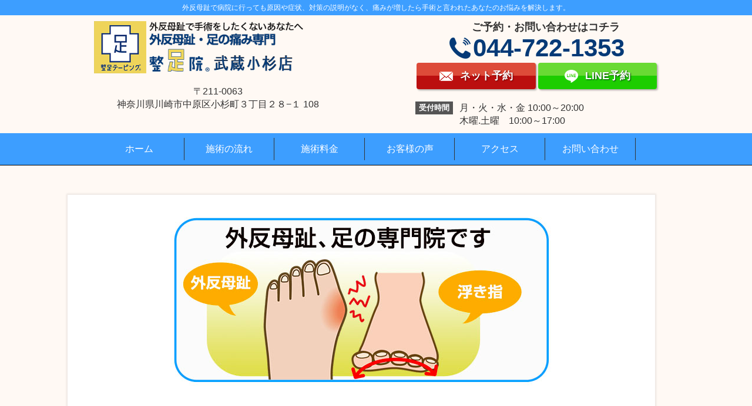

--- FILE ---
content_type: text/html; charset=UTF-8
request_url: https://vaitaru.com/top/attachment/toku1
body_size: 10053
content:
<!DOCTYPE html>
<!--[if IE]>
<meta http-equiv="X-UA-Compatible" content="IE=Edge">
<![endif]-->
<html xmlns:fb="http://ogp.me/ns/fb#" lang="ja">
<head>
<meta charset="UTF-8" />
<link rel="start" href="https://vaitaru.com" title="HOME" />

<!--[if lte IE 8]>
<link rel="stylesheet" type="text/css" media="all" href="https://vaitaru.com/wp-content/themes/biz-vektor-child/style_oldie.css" />
<![endif]-->
<meta id="viewport" name="viewport" content="width=device-width, initial-scale=1">
<title>toku1 | 【外反母趾・足の痛み専門】整足院武蔵小杉店</title>

<!-- Google Tag Manager for WordPress by gtm4wp.com -->
<script data-cfasync="false" data-pagespeed-no-defer>//<![CDATA[
	var gtm4wp_datalayer_name = "dataLayer";
	var dataLayer = dataLayer || [];
//]]>
</script>
<!-- End Google Tag Manager for WordPress by gtm4wp.com --><link rel='dns-prefetch' href='//fonts.googleapis.com' />
<link rel='dns-prefetch' href='//s.w.org' />
<link rel="alternate" type="application/rss+xml" title="【外反母趾・足の痛み専門】整足院武蔵小杉店 &raquo; フィード" href="https://vaitaru.com/feed" />
<link rel="alternate" type="application/rss+xml" title="【外反母趾・足の痛み専門】整足院武蔵小杉店 &raquo; コメントフィード" href="https://vaitaru.com/comments/feed" />
<meta name="description" content="神奈川県川崎市中原区武蔵小杉駅徒歩5分‼外反母趾.足の痛み専門治療院【整足院武蔵小杉店】です。病院に行っても原因や症状、対策の説明がなく、痛みが増したら手術と言われたあなたのお悩みを解決します。" />
<style type="text/css">.keyColorBG,.keyColorBGh:hover,.keyColor_bg,.keyColor_bg_hover:hover{background-color: #c30000;}.keyColorCl,.keyColorClh:hover,.keyColor_txt,.keyColor_txt_hover:hover{color: #c30000;}.keyColorBd,.keyColorBdh:hover,.keyColor_border,.keyColor_border_hover:hover{border-color: #c30000;}.color_keyBG,.color_keyBGh:hover,.color_key_bg,.color_key_bg_hover:hover{background-color: #c30000;}.color_keyCl,.color_keyClh:hover,.color_key_txt,.color_key_txt_hover:hover{color: #c30000;}.color_keyBd,.color_keyBdh:hover,.color_key_border,.color_key_border_hover:hover{border-color: #c30000;}</style>
<!-- This site uses the Google Analytics by MonsterInsights plugin v7.11.0 - Using Analytics tracking - https://www.monsterinsights.com/ -->
<script type="text/javascript" data-cfasync="false">
	var mi_version         = '7.11.0';
	var mi_track_user      = true;
	var mi_no_track_reason = '';
	
	var disableStr = 'ga-disable-UA-96192039-4';

	/* Function to detect opted out users */
	function __gaTrackerIsOptedOut() {
		return document.cookie.indexOf(disableStr + '=true') > -1;
	}

	/* Disable tracking if the opt-out cookie exists. */
	if ( __gaTrackerIsOptedOut() ) {
		window[disableStr] = true;
	}

	/* Opt-out function */
	function __gaTrackerOptout() {
	  document.cookie = disableStr + '=true; expires=Thu, 31 Dec 2099 23:59:59 UTC; path=/';
	  window[disableStr] = true;
	}

	if ( 'undefined' === typeof gaOptout ) {
		function gaOptout() {
			__gaTrackerOptout();
		}
	}
	
	if ( mi_track_user ) {
		(function(i,s,o,g,r,a,m){i['GoogleAnalyticsObject']=r;i[r]=i[r]||function(){
			(i[r].q=i[r].q||[]).push(arguments)},i[r].l=1*new Date();a=s.createElement(o),
			m=s.getElementsByTagName(o)[0];a.async=1;a.src=g;m.parentNode.insertBefore(a,m)
		})(window,document,'script','//www.google-analytics.com/analytics.js','__gaTracker');

		__gaTracker('create', 'UA-96192039-4', 'auto');
		__gaTracker('set', 'forceSSL', true);
		__gaTracker('require', 'displayfeatures');
		__gaTracker('require', 'linkid', 'linkid.js');
		__gaTracker('send','pageview');
	} else {
		console.log( "" );
		(function() {
			/* https://developers.google.com/analytics/devguides/collection/analyticsjs/ */
			var noopfn = function() {
				return null;
			};
			var noopnullfn = function() {
				return null;
			};
			var Tracker = function() {
				return null;
			};
			var p = Tracker.prototype;
			p.get = noopfn;
			p.set = noopfn;
			p.send = noopfn;
			var __gaTracker = function() {
				var len = arguments.length;
				if ( len === 0 ) {
					return;
				}
				var f = arguments[len-1];
				if ( typeof f !== 'object' || f === null || typeof f.hitCallback !== 'function' ) {
					console.log( 'Not running function __gaTracker(' + arguments[0] + " ....) because you are not being tracked. " + mi_no_track_reason );
					return;
				}
				try {
					f.hitCallback();
				} catch (ex) {

				}
			};
			__gaTracker.create = function() {
				return new Tracker();
			};
			__gaTracker.getByName = noopnullfn;
			__gaTracker.getAll = function() {
				return [];
			};
			__gaTracker.remove = noopfn;
			window['__gaTracker'] = __gaTracker;
					})();
		}
</script>
<!-- / Google Analytics by MonsterInsights -->
		<script type="text/javascript">
			window._wpemojiSettings = {"baseUrl":"https:\/\/s.w.org\/images\/core\/emoji\/12.0.0-1\/72x72\/","ext":".png","svgUrl":"https:\/\/s.w.org\/images\/core\/emoji\/12.0.0-1\/svg\/","svgExt":".svg","source":{"concatemoji":"https:\/\/vaitaru.com\/wp-includes\/js\/wp-emoji-release.min.js?ver=5.4.18"}};
			/*! This file is auto-generated */
			!function(e,a,t){var n,r,o,i=a.createElement("canvas"),p=i.getContext&&i.getContext("2d");function s(e,t){var a=String.fromCharCode;p.clearRect(0,0,i.width,i.height),p.fillText(a.apply(this,e),0,0);e=i.toDataURL();return p.clearRect(0,0,i.width,i.height),p.fillText(a.apply(this,t),0,0),e===i.toDataURL()}function c(e){var t=a.createElement("script");t.src=e,t.defer=t.type="text/javascript",a.getElementsByTagName("head")[0].appendChild(t)}for(o=Array("flag","emoji"),t.supports={everything:!0,everythingExceptFlag:!0},r=0;r<o.length;r++)t.supports[o[r]]=function(e){if(!p||!p.fillText)return!1;switch(p.textBaseline="top",p.font="600 32px Arial",e){case"flag":return s([127987,65039,8205,9895,65039],[127987,65039,8203,9895,65039])?!1:!s([55356,56826,55356,56819],[55356,56826,8203,55356,56819])&&!s([55356,57332,56128,56423,56128,56418,56128,56421,56128,56430,56128,56423,56128,56447],[55356,57332,8203,56128,56423,8203,56128,56418,8203,56128,56421,8203,56128,56430,8203,56128,56423,8203,56128,56447]);case"emoji":return!s([55357,56424,55356,57342,8205,55358,56605,8205,55357,56424,55356,57340],[55357,56424,55356,57342,8203,55358,56605,8203,55357,56424,55356,57340])}return!1}(o[r]),t.supports.everything=t.supports.everything&&t.supports[o[r]],"flag"!==o[r]&&(t.supports.everythingExceptFlag=t.supports.everythingExceptFlag&&t.supports[o[r]]);t.supports.everythingExceptFlag=t.supports.everythingExceptFlag&&!t.supports.flag,t.DOMReady=!1,t.readyCallback=function(){t.DOMReady=!0},t.supports.everything||(n=function(){t.readyCallback()},a.addEventListener?(a.addEventListener("DOMContentLoaded",n,!1),e.addEventListener("load",n,!1)):(e.attachEvent("onload",n),a.attachEvent("onreadystatechange",function(){"complete"===a.readyState&&t.readyCallback()})),(n=t.source||{}).concatemoji?c(n.concatemoji):n.wpemoji&&n.twemoji&&(c(n.twemoji),c(n.wpemoji)))}(window,document,window._wpemojiSettings);
		</script>
		<style type="text/css">
img.wp-smiley,
img.emoji {
	display: inline !important;
	border: none !important;
	box-shadow: none !important;
	height: 1em !important;
	width: 1em !important;
	margin: 0 .07em !important;
	vertical-align: -0.1em !important;
	background: none !important;
	padding: 0 !important;
}
</style>
	<link rel='stylesheet' id='wp-block-library-css'  href='https://vaitaru.com/wp-includes/css/dist/block-library/style.min.css?ver=5.4.18' type='text/css' media='all' />
<link rel='stylesheet' id='contact-form-7-css'  href='https://vaitaru.com/wp-content/plugins/contact-form-7/includes/css/styles.css?ver=5.2' type='text/css' media='all' />
<link rel='stylesheet' id='toc-screen-css'  href='https://vaitaru.com/wp-content/plugins/table-of-contents-plus/screen.min.css?ver=2002' type='text/css' media='all' />
<link rel='stylesheet' id='hamburger.css-css'  href='https://vaitaru.com/wp-content/plugins/wp-responsive-menu/assets/css/wpr-hamburger.css?ver=3.1.4' type='text/css' media='all' />
<link rel='stylesheet' id='wprmenu.css-css'  href='https://vaitaru.com/wp-content/plugins/wp-responsive-menu/assets/css/wprmenu.css?ver=3.1.4' type='text/css' media='all' />
<style id='wprmenu.css-inline-css' type='text/css'>
@media only screen and ( max-width: 768px ) {html body div.wprm-wrapper {overflow: scroll;}html body div.wprm-overlay{ background: rgb(0,0,0) }#wprmenu_bar {background-image: url();background-size: cover ;background-repeat: repeat;}#wprmenu_bar {background-color: #3d9eff;}html body div#mg-wprm-wrap .wpr_submit .icon.icon-search {color: #ffffff;}#wprmenu_bar .menu_title,#wprmenu_bar .wprmenu_icon_menu {color: #ffffff;}#wprmenu_bar .menu_title {font-size: 20px;font-weight: normal;}#mg-wprm-wrap li.menu-item a {font-size: 15px;text-transform: uppercase;font-weight: normal;}#mg-wprm-wrap li.menu-item-has-children ul.sub-menu a {font-size: 15px;text-transform: uppercase;font-weight: normal;}#mg-wprm-wrap li.current-menu-item > a {background: #007fff;}#mg-wprm-wrap li.current-menu-item > a,#mg-wprm-wrap li.current-menu-item span.wprmenu_icon{color: #ffffff !important;}#mg-wprm-wrap {background-color: #3d9eff;}.cbp-spmenu-push-toright,.cbp-spmenu-push-toright .mm-slideout {left: 80% ;}.cbp-spmenu-push-toleft {left: -80% ;}#mg-wprm-wrap.cbp-spmenu-right,#mg-wprm-wrap.cbp-spmenu-left,#mg-wprm-wrap.cbp-spmenu-right.custom,#mg-wprm-wrap.cbp-spmenu-left.custom,.cbp-spmenu-vertical {width: 80%;max-width: 400px;}#mg-wprm-wrap ul#wprmenu_menu_ul li.menu-item a,div#mg-wprm-wrap ul li span.wprmenu_icon {color: #ffffff !important;}#mg-wprm-wrap ul#wprmenu_menu_ul li.menu-item a:hover {background: #007fff;color: #ffffff !important;}div#mg-wprm-wrap ul>li:hover>span.wprmenu_icon {color: #ffffff !important;}.wprmenu_bar .hamburger-inner,.wprmenu_bar .hamburger-inner::before,.wprmenu_bar .hamburger-inner::after {background: #ffffff;}.wprmenu_bar .hamburger:hover .hamburger-inner,.wprmenu_bar .hamburger:hover .hamburger-inner::before,.wprmenu_bar .hamburger:hover .hamburger-inner::after {background: #ffffff;}#wprmenu_menu.left {width:80%;left: -80%;right: auto;}#wprmenu_menu.right {width:80%;right: -80%;left: auto;}.wprmenu_bar .hamburger {float: right;}.wprmenu_bar #custom_menu_icon.hamburger {top: 0px;right: px;float: right;background-color: #cccccc;}html body div#wprmenu_bar {height : 42px;}#mg-wprm-wrap.cbp-spmenu-left,#mg-wprm-wrap.cbp-spmenu-right,#mg-widgetmenu-wrap.cbp-spmenu-widget-left,#mg-widgetmenu-wrap.cbp-spmenu-widget-right {top: 42px !important;}.wpr_custom_menu #custom_menu_icon {display: block;}html { padding-top: 42px !important; }#wprmenu_bar,#mg-wprm-wrap { display: block; }div#wpadminbar { position: fixed; }}
</style>
<link rel='stylesheet' id='wpr_icons-css'  href='https://vaitaru.com/wp-content/plugins/wp-responsive-menu/inc/assets/icons/wpr-icons.css?ver=3.1.4' type='text/css' media='all' />
<link rel='stylesheet' id='parent-style-css'  href='https://vaitaru.com/wp-content/themes/biz-vektor/style.css?ver=5.4.18' type='text/css' media='all' />
<link rel='stylesheet' id='child-style-css'  href='https://vaitaru.com/wp-content/themes/biz-vektor-child/style.css?ver=5.4.18' type='text/css' media='all' />
<link rel='stylesheet' id='Biz_Vektor_common_style-css'  href='https://vaitaru.com/wp-content/themes/biz-vektor/css/bizvektor_common_min.css?ver=1.12.4' type='text/css' media='all' />
<link rel='stylesheet' id='Biz_Vektor_Design_style-css'  href='https://vaitaru.com/wp-content/themes/biz-vektor/design_skins/001/001.css?ver=1.12.4' type='text/css' media='all' />
<link rel='stylesheet' id='Biz_Vektor_plugin_sns_style-css'  href='https://vaitaru.com/wp-content/themes/biz-vektor/plugins/sns/style_bizvektor_sns.css?ver=5.4.18' type='text/css' media='all' />
<link rel='stylesheet' id='Biz_Vektor_add_web_fonts-css'  href='//fonts.googleapis.com/css?family=Droid+Sans%3A700%7CLato%3A900%7CAnton&#038;ver=5.4.18' type='text/css' media='all' />
<link rel='stylesheet' id='recent-posts-widget-with-thumbnails-public-style-css'  href='https://vaitaru.com/wp-content/plugins/recent-posts-widget-with-thumbnails/public.css?ver=6.7.0' type='text/css' media='all' />
<link rel='stylesheet' id='aurora-heatmap-css'  href='https://vaitaru.com/wp-content/plugins/aurora-heatmap/style.css?ver=1.4.7' type='text/css' media='all' />
<script type='text/javascript'>
/* <![CDATA[ */
var monsterinsights_frontend = {"js_events_tracking":"true","download_extensions":"doc,pdf,ppt,zip,xls,docx,pptx,xlsx","inbound_paths":"[{\"path\":\"\\\/go\\\/\",\"label\":\"affiliate\"},{\"path\":\"\\\/recommend\\\/\",\"label\":\"affiliate\"}]","home_url":"https:\/\/vaitaru.com","hash_tracking":"false"};
/* ]]> */
</script>
<script type='text/javascript' src='https://vaitaru.com/wp-content/plugins/google-analytics-for-wordpress/assets/js/frontend.min.js?ver=7.11.0'></script>
<script type='text/javascript' src='https://vaitaru.com/wp-includes/js/jquery/jquery.js?ver=1.12.4-wp'></script>
<script type='text/javascript' src='https://vaitaru.com/wp-includes/js/jquery/jquery-migrate.min.js?ver=1.4.1'></script>
<script type='text/javascript' src='https://vaitaru.com/wp-content/plugins/wp-responsive-menu/assets/js/modernizr.custom.js?ver=3.1.4'></script>
<script type='text/javascript' src='https://vaitaru.com/wp-content/plugins/wp-responsive-menu/assets/js/jquery.touchSwipe.min.js?ver=3.1.4'></script>
<script type='text/javascript'>
/* <![CDATA[ */
var wprmenu = {"zooming":"","from_width":"768","push_width":"400","menu_width":"80","parent_click":"","swipe":"","enable_overlay":"1"};
/* ]]> */
</script>
<script type='text/javascript' src='https://vaitaru.com/wp-content/plugins/wp-responsive-menu/assets/js/wprmenu.js?ver=3.1.4'></script>
<script type='text/javascript' src='https://vaitaru.com/wp-content/plugins/duracelltomi-google-tag-manager/js/gtm4wp-form-move-tracker.js?ver=1.11.4'></script>
<script type='text/javascript' src='https://vaitaru.com/wp-content/plugins/popup-maker/assets/js/vendor/mobile-detect.min.js?ver=1.3.3'></script>
<script type='text/javascript'>
/* <![CDATA[ */
var aurora_heatmap_reporter = {"ajax_url":"https:\/\/vaitaru.com\/wp-admin\/admin-ajax.php","action":"aurora_heatmap","interval":"10","stacks":"10","reports":"click_pc,click_mobile","debug":"0","ajax_delay_time":"3000"};
/* ]]> */
</script>
<script type='text/javascript' src='https://vaitaru.com/wp-content/plugins/aurora-heatmap/js/reporter.js?ver=1.4.7'></script>
<link rel='https://api.w.org/' href='https://vaitaru.com/wp-json/' />
<link rel="EditURI" type="application/rsd+xml" title="RSD" href="https://vaitaru.com/xmlrpc.php?rsd" />
<link rel="wlwmanifest" type="application/wlwmanifest+xml" href="https://vaitaru.com/wp-includes/wlwmanifest.xml" /> 
<link rel='shortlink' href='https://vaitaru.com/?p=4204' />
<link rel="alternate" type="application/json+oembed" href="https://vaitaru.com/wp-json/oembed/1.0/embed?url=https%3A%2F%2Fvaitaru.com%2Ftop%2Fattachment%2Ftoku1" />
<link rel="alternate" type="text/xml+oembed" href="https://vaitaru.com/wp-json/oembed/1.0/embed?url=https%3A%2F%2Fvaitaru.com%2Ftop%2Fattachment%2Ftoku1&#038;format=xml" />

<!-- Google Tag Manager for WordPress by gtm4wp.com -->
<script data-cfasync="false" data-pagespeed-no-defer>//<![CDATA[
	var dataLayer_content = {"pagePostType":"attachment","pagePostType2":"single-attachment","pagePostAuthor":"vaitaruakiyama"};
	dataLayer.push( dataLayer_content );//]]>
</script>
<script data-cfasync="false">//<![CDATA[
(function(w,d,s,l,i){w[l]=w[l]||[];w[l].push({'gtm.start':
new Date().getTime(),event:'gtm.js'});var f=d.getElementsByTagName(s)[0],
j=d.createElement(s),dl=l!='dataLayer'?'&l='+l:'';j.async=true;j.src=
'//www.googletagmanager.com/gtm.'+'js?id='+i+dl;f.parentNode.insertBefore(j,f);
})(window,document,'script','dataLayer','GTM-PDD4NPC');//]]>
</script>
<!-- End Google Tag Manager -->
<!-- End Google Tag Manager for WordPress by gtm4wp.com --><!-- [ BizVektor OGP ] -->
<meta property="og:site_name" content="【外反母趾・足の痛み専門】整足院武蔵小杉店" />
<meta property="og:url" content="https://vaitaru.com/top/attachment/toku1" />
<meta property="fb:app_id" content="" />
<meta property="og:type" content="article" />
<meta property="og:title" content="toku1 | 【外反母趾・足の痛み専門】整足院武蔵小杉店" />
<meta property="og:description" content="神奈川県川崎市中原区武蔵小杉駅徒歩5分‼外反母趾.足の痛み専門治療院【整足院武蔵小杉店】です。病院に行っても原因や症状、対策の説明がなく、痛みが増したら手術と言われたあなたのお悩みを解決します。" />
<!-- [ /BizVektor OGP ] -->
<!--[if lte IE 8]>
<link rel="stylesheet" type="text/css" media="all" href="https://vaitaru.com/wp-content/themes/biz-vektor/design_skins/001/001_oldie.css" />
<![endif]-->
<link rel="pingback" href="https://vaitaru.com/xmlrpc.php" />
<style type="text/css" id="custom-background-css">
body.custom-background { background-color: #ffffff; }
</style>
	<link rel="icon" href="https://vaitaru.com/wp-content/uploads/2021/02/cropped-7966bae78213db11914ad7af893f8431-32x32.png" sizes="32x32" />
<link rel="icon" href="https://vaitaru.com/wp-content/uploads/2021/02/cropped-7966bae78213db11914ad7af893f8431-192x192.png" sizes="192x192" />
<link rel="apple-touch-icon" href="https://vaitaru.com/wp-content/uploads/2021/02/cropped-7966bae78213db11914ad7af893f8431-180x180.png" />
<meta name="msapplication-TileImage" content="https://vaitaru.com/wp-content/uploads/2021/02/cropped-7966bae78213db11914ad7af893f8431-270x270.png" />
		<style type="text/css" id="wp-custom-css">
			.map {
height: 0;
overflow: hidden;
padding-bottom: 56.25%;
position: relative;
}
.gmap iframe {
position: absolute;
left: 0;
top: 0;
height: 100%;
width: 100%;
}		</style>
				<style type="text/css">
a	{ color:#1e73be; }
a:hover	{ color:#1871bf;}

a.btn,
.linkBtn.linkBtnS a,
.linkBtn.linkBtnM a,
.moreLink a,
.btn.btnS a,
.btn.btnM a,
.btn.btnL a,
.content p.btn.btnL input,
input[type=button],
input[type=submit],
#searchform input[type=submit],
p.form-submit input[type=submit],
form#searchform input#searchsubmit,
.content form input.wpcf7-submit,
#confirm-button input	{ background-color:#1e73be;color:#f5f5f5; }

.moreLink a:hover,
.btn.btnS a:hover,
.btn.btnM a:hover,
.btn.btnL a:hover	{ background-color:#1871bf; color:#f5f5f5;}

#headerTop { border-top-color:#1e73be;}
#header #headContact #headContactTel	{color:#1e73be;}

#gMenu	{ border-top:2px solid #1e73be; }
#gMenu h3.assistive-text {
background-color:#1e73be;
border-right:1px solid #0166bf;
background: -webkit-gradient(linear, 0 0, 0 bottom, from(#1e73be), to(#0166bf));
background: -moz-linear-gradient(#1e73be, #0166bf);
background: linear-gradient(#1e73be, #0166bf);
-ms-filter: "progid:DXImageTransform.Microsoft.Gradient(StartColorStr=#1e73be, EndColorStr=#0166bf)";
}

#gMenu .menu li.current_page_item > a,
#gMenu .menu li > a:hover { background-color:#1e73be; }

#pageTitBnr	{ background-color:#1e73be; }

#panList a	{ color:#1e73be; }
#panList a:hover	{ color:#1871bf; }

.content h2,
.content h1.contentTitle,
.content h1.entryPostTitle { border-top:2px solid #1e73be;}
.content h3	{ border-left-color:#1e73be;}
.content h4,
.content dt	{ color:#1e73be; }

.content .infoList .infoCate a:hover	{ background-color:#1e73be; }

.content .child_page_block h4 a	{ border-color:#1e73be; }
.content .child_page_block h4 a:hover,
.content .child_page_block p a:hover	{ color:#1e73be; }

.content .childPageBox ul li.current_page_item li a	{ color:#1e73be; }

.content .mainFootContact p.mainFootTxt span.mainFootTel	{ color:#1e73be; }
.content .mainFootContact .mainFootBt a			{ background-color:#1e73be; }
.content .mainFootContact .mainFootBt a:hover	{ background-color:#1871bf; }

.sideTower .localHead	{ border-top-color:#1e73be; }
.sideTower li.sideBnr#sideContact a		{ background-color:#1e73be; }
.sideTower li.sideBnr#sideContact a:hover	{ background-color:#1871bf; }
.sideTower .sideWidget h4	{ border-left-color:#1e73be; }

#pagetop a	{ background-color:#1e73be; }
#footMenu	{ background-color:#1e73be;border-top-color:#0166bf; }

#topMainBnr	{ background-color:#1e73be; }
#topMainBnrFrame a.slideFrame:hover	{ border:4px solid #1871bf; }

#topPr .topPrInner h3	{ border-left-color:#1e73be ; }
#topPr .topPrInner p.moreLink a	{ background-color:#1e73be; }
#topPr .topPrInner p.moreLink a:hover { background-color:#1871bf; }

.paging span,
.paging a	{ color:#1e73be;border:1px solid #1e73be; }
.paging span.current,
.paging a:hover	{ background-color:#1e73be; }

@media (min-width: 770px) {
#gMenu .menu > li.current_page_item > a,
#gMenu .menu > li.current-menu-item > a,
#gMenu .menu > li.current_page_ancestor > a ,
#gMenu .menu > li.current-page-ancestor > a ,
#gMenu .menu > li > a:hover	{
background-color:#1e73be;
border-right:1px solid #0166bf;
background: -webkit-gradient(linear, 0 0, 0 bottom, from(#1e73be), to(#0166bf));
background: -moz-linear-gradient(#1e73be, #0166bf);
background: linear-gradient(#1e73be, #0166bf);
-ms-filter: "progid:DXImageTransform.Microsoft.Gradient(StartColorStr=#1e73be, EndColorStr=#0166bf)";
}
}
		</style>
<!--[if lte IE 8]>
<style type="text/css">
#gMenu .menu > li.current_page_item > a,
#gMenu .menu > li.current_menu_item > a,
#gMenu .menu > li.current_page_ancestor > a ,
#gMenu .menu > li.current-page-ancestor > a ,
#gMenu .menu > li > a:hover	{
background-color:#1e73be;
border-right:1px solid #0166bf;
background: -webkit-gradient(linear, 0 0, 0 bottom, from(#1e73be), to(#0166bf));
background: -moz-linear-gradient(#1e73be, #0166bf);
background: linear-gradient(#1e73be, #0166bf);
-ms-filter: "progid:DXImageTransform.Microsoft.Gradient(StartColorStr=#1e73be, EndColorStr=#0166bf)";
}
</style>
<![endif]-->

	<style type="text/css">
/*-------------------------------------------*/
/*	menu divide
/*-------------------------------------------*/
@media (min-width: 970px) { #gMenu .menu > li { width:16.65%; text-align:center; } }
</style>
<style type="text/css">
/*-------------------------------------------*/
/*	font
/*-------------------------------------------*/
h1,h2,h3,h4,h4,h5,h6,#header #site-title,#pageTitBnr #pageTitInner #pageTit,#content .leadTxt,#sideTower .localHead {font-family: "ヒラギノ角ゴ Pro W3","Hiragino Kaku Gothic Pro","メイリオ",Meiryo,Osaka,"ＭＳ Ｐゴシック","MS PGothic",sans-serif; }
#pageTitBnr #pageTitInner #pageTit { font-weight:lighter; }
#gMenu .menu li a strong {font-family: "ヒラギノ角ゴ Pro W3","Hiragino Kaku Gothic Pro","メイリオ",Meiryo,Osaka,"ＭＳ Ｐゴシック","MS PGothic",sans-serif; }
</style>
<link rel="stylesheet" href="https://vaitaru.com/wp-content/themes/biz-vektor-child/style.css" type="text/css" media="all" />
<style type="text/css">
@media (max-width: 770px) {
#pagetop { margin-bottom: 2.5em; }
}

@media (max-width: 770px) {
img { width: auto; }
}

@media (max-width: 770px) {
#container { width: auto; }
}</style>
	</head>

<body data-rsssl=1 class="attachment attachment-template-default single single-attachment postid-4204 attachmentid-4204 attachment-jpeg custom-background two-column left-sidebar elementor-default">

	<header id="global-header" role="banner" style="padding-top: 0px;">
		
									<h1 class="site-title"><span class="inner">外反母趾で病院に行っても原因や症状、対策の説明がなく、痛みが増したら手術と言われたあなたのお悩みを解決します。</span></h1>
					
					<div class="inner">
				<div id="global-header-main-pc" class="clearfix">
					
					
																<div id="global-header-main-pc-left">
							<p class="logo"><a href="https://vaitaru.com"><img src="https://vaitaru.com/wp-content/uploads/2020/07/aki12-1.png" alt="整足院武蔵小杉店" rel="home"></a></p>
							<p class="address">〒211-0063<br>神奈川県川崎市中原区小杉町３丁目２８−１ 108</p>
						</div>
						<div id="global-header-main-pc-right">
							<p class="tel"><span class="tel-text">ご予約・お問い合わせはコチラ</span><span class="tel-number">044-722-1353</span></p>
																														<a href="https://seisokuin.com/sukumane/page/yoyaku-3" class="mail mail_half hover"><span>ネット予約</span></a>
								<a href="https://line.me/ti/p/%40xnt7068r" target="_blank" class="line_btn hover"><span>LINE予約</span></a>
							
							<div class="info">
								<dl>
									<dt>受付時間</dt>
									<dd>月・火・水・金  10:00～20:00<br>木曜.土曜　10:00～17:00</dd>																										
								</dl>
							</div>
						</div>
										
				</div>
			</div>
				
		<div class="inner">
			<div id="global-header-main-sp" class="clearfix fixed-set">
				<div id="global-header-main-sp-left">
					<p class="logo pc"><a href="https://vaitaru.com/"><img src="https://vaitaru.com/wp-content/uploads/2020/05/aki1.png" title="整足院武蔵小杉店" rel="home"></a></p>
				</div>
				<div id="global-header-main-sp-right">
          <span id="menu_btn" class="hover"></span>
				</div>
			</div>
		</div>
			
		<div class="inner">
					</div><!-- / .inner -->

    <div id="sp-menu">
      <div id="sp-menu-contents"></div>
      <div id="sp-menu-lightbox"></div>
    </div>
		
					<nav id="global-nav-pc" class="fixed-set" role="navigation">
				<div class="menu-%e3%82%b0%e3%83%ad%e3%83%bc%e3%83%90%e3%83%ab%e3%83%a1%e3%83%8b%e3%83%a5%e3%83%bc-container"><ul id="menu-%e3%82%b0%e3%83%ad%e3%83%bc%e3%83%90%e3%83%ab%e3%83%a1%e3%83%8b%e3%83%a5%e3%83%bc" class="menu"><li id="menu-item-1587" class="menu-item menu-item-type-post_type menu-item-object-page current-menu-item page_item page-item-1291 current_page_item menu-item-1587"><a href="https://vaitaru.com/">ホーム</a></li>
<li id="menu-item-1575" class="menu-item menu-item-type-post_type menu-item-object-page menu-item-1575"><a href="https://vaitaru.com/%e6%96%bd%e8%a1%93%e3%81%ae%e6%b5%81%e3%82%8c/nagare">施術の流れ</a></li>
<li id="menu-item-1590" class="menu-item menu-item-type-post_type menu-item-object-page menu-item-1590"><a href="https://vaitaru.com/ryokin2">施術料金</a></li>
<li id="menu-item-1576" class="menu-item menu-item-type-post_type menu-item-object-page menu-item-1576"><a href="https://vaitaru.com/%E6%82%A3%E8%80%85%E6%A7%98%E3%81%AE%E5%A3%B0">お客様の声</a></li>
<li id="menu-item-1576" class="menu-item menu-item-type-post_type menu-item-object-page menu-item-1576"><a href="https://vaitaru.com/cat/mitinori/">アクセス</a></li>
<li id="menu-item-1591" class="menu-item menu-item-type-post_type menu-item-object-page menu-item-1591"><a href="/?page_id=295/">お問い合わせ</a></li>
</ul></div>			</nav><!-- / #global-nav-pc -->
				
		
					<div id="global-nav-sp" class="fixed space0" role="navigation" >
					<div id="ff-sp-contents" class="ff-sp-contents-original-2" >
					<div style="background-image: url();background-size:cover; max-width:100%; height:100%;">
					<a href="tel:0447221353"><img src="https://vaitaru.com/wp-content/uploads/2020/08/akitel22.png" alt="電話をかける" ></a>
					<a target="_blank" href="https://line.me/ti/p/%40xnt7068r"><img src="https://vaitaru.com/wp-content/uploads/2021/02/lineb.png" alt="LINE予約（24時間受付中）" >
					</a>
					</div>
					</div>
					</div><!-- / #global-nav-sp-->

		
		
<div></div>

			</header>

<div id="wrap">

<div id="main" class="main">
<!-- [ #container ] -->
<div id="container" class="innerBox">
	<!-- [ #content ] -->
	<div id="content" class="content wide">


				<div id="post-4204" class="post-4204 attachment type-attachment status-inherit hentry">

					<div class="entry-content">
						<div class="entry-attachment">
						<p class="attachment"><a href="https://vaitaru.com/top/attachment/toku3" title="toku1" rel="attachment"><img width="650" height="296" src="https://vaitaru.com/wp-content/uploads/2020/07/toku1.jpg" class="attachment-900x9999 size-900x9999" alt="" srcset="https://vaitaru.com/wp-content/uploads/2020/07/toku1.jpg 650w, https://vaitaru.com/wp-content/uploads/2020/07/toku1-300x137.jpg 300w" sizes="(max-width: 650px) 100vw, 650px" /></a></p>

						<div id="nav-below" class="navigation">
							<div class="nav-previous"><a href='https://vaitaru.com/top/attachment/tokucho'>tokucho</a></div>
							<div class="nav-next"><a href='https://vaitaru.com/top/attachment/toku3'>toku3</a></div>
						</div><!-- #nav-below -->
						</div><!-- .entry-attachment -->
						<div class="entry-caption"></div>


					</div><!-- .entry-content -->

				</div><!-- #post-## -->


	</div>
	<!-- [ /#content ] -->

</div>
<!-- [ /#container ] -->

</div><!-- #main -->

<div id="back-top">
<a href="#wrap">
	<img id="pagetop" src="https://vaitaru.com/wp-content/themes/biz-vektor/js/res-vektor/images/footer_pagetop.png" alt="PAGETOP" />
</a>
</div>

<!-- [ #footerSection ] -->
<div id="footerSection">

	<div id="pagetop">
	<div id="pagetopInner" class="innerBox">
	<a href="#wrap">PAGETOP</a>
	</div>
	</div>

	<div id="footMenu">
	<div id="footMenuInner" class="innerBox">
		</div>
	</div>

	<!-- [ #footer ] -->
	<div id="footer">
	<!-- [ #footerInner ] -->
	<div id="footerInner" class="innerBox">
		<dl id="footerOutline">
		<dt><!--【外反母趾・足の痛み専門】整足院武蔵小杉店-->
		 【外反母趾・足の痛み専門】<br>整足院武蔵小杉店<br>〒211-0063<br>神奈川県川崎市中原区小杉町3丁目28-1-108<br>Tel 044-722-1353
		</dt>
		<dd>
				</dd>
		</dl>
		<!-- [ #footerSiteMap ] -->
		<div id="footerSiteMap">
</div>
		<!-- [ /#footerSiteMap ] -->
	</div>
	<!-- [ /#footerInner ] -->
	</div>
	<!-- [ /#footer ] -->

	<!-- [ #siteBottom ] -->
	<div id="siteBottom">
	<div id="siteBottomInner" class="innerBox">
	<!--<div id="copy">Copyright &copy; <a href="https://vaitaru.com/" rel="home">【外反母趾・足の痛み専門】整足院武蔵小杉店</a> All Rights Reserved.</div>-->
		Copyright © 【外反母趾・足の痛み専門】整足院武蔵小杉店 All Rights Reserved.
	</div>
	</div>
	<!-- [ /#siteBottom ] -->
</div>
<!-- [ /#footerSection ] -->
</div>
<!-- [ /#wrap ] -->

			<div class="wprm-wrapper">
        
        <!-- Overlay Starts here -->
			 			   <div class="wprm-overlay"></div>
			         <!-- Overlay Ends here -->
			
			         <div id="wprmenu_bar" class="wprmenu_bar bodyslide right">
  <div class="hamburger hamburger--slider">
    <span class="hamburger-box">
      <span class="hamburger-inner"></span>
    </span>
  </div>
  <div class="menu_title">
          <a href="https://vaitaru.com"><img class="bar_logo" alt="logo" src="https://vaitaru.com/wp-content/uploads/2020/07/logo2-1-1.png"/></a>  </div>
</div>			 
			<div class="cbp-spmenu cbp-spmenu-vertical cbp-spmenu-right default " id="mg-wprm-wrap">
				
				
				<ul id="wprmenu_menu_ul">
  
  <li id="menu-item-1670" class="menu-item menu-item-type-custom menu-item-object-custom menu-item-home menu-item-1670"><a href="https://vaitaru.com/">HOME</a></li>
<li id="menu-item-2492" class="menu-item menu-item-type-custom menu-item-object-custom menu-item-2492"><a href="https://vaitaru.com/%e6%96%bd%e8%a1%93%e3%81%ae%e6%b5%81%e3%82%8c/nagare">施術の流れ</a></li>
<li id="menu-item-5168" class="menu-item menu-item-type-post_type menu-item-object-page menu-item-5168"><a href="https://vaitaru.com/ryokin2">施術料金</a></li>
<li id="menu-item-4867" class="menu-item menu-item-type-post_type menu-item-object-page menu-item-4867"><a href="https://vaitaru.com/%e6%82%a3%e8%80%85%e6%a7%98%e3%81%ae%e5%a3%b0">患者様の声</a></li>
<li id="menu-item-397" class="menu-item menu-item-type-post_type menu-item-object-post menu-item-397"><a href="https://vaitaru.com/first/mitinori">アクセス</a></li>
        <li>
          <div class="wpr_search search_top">
            <form role="search" method="get" class="wpr-search-form" action="https://vaitaru.com/">
  <label for="search-form-69728b98c83e7"></label>
  <input type="search" class="wpr-search-field" placeholder="Search..." value="" name="s" title="Search for:">
  <button type="submit" class="wpr_submit">
    <i class="wpr-icon-search"></i>
  </button>
</form>          </div>
        </li>
        
     
</ul>
				
				</div>
			</div>
			<script type='text/javascript'>
/* <![CDATA[ */
var wpcf7 = {"apiSettings":{"root":"https:\/\/vaitaru.com\/wp-json\/contact-form-7\/v1","namespace":"contact-form-7\/v1"}};
/* ]]> */
</script>
<script type='text/javascript' src='https://vaitaru.com/wp-content/plugins/contact-form-7/includes/js/scripts.js?ver=5.2'></script>
<script type='text/javascript'>
/* <![CDATA[ */
var tocplus = {"smooth_scroll":"1","visibility_show":"\u8868\u793a","visibility_hide":"\u975e\u8868\u793a","width":"Auto"};
/* ]]> */
</script>
<script type='text/javascript' src='https://vaitaru.com/wp-content/plugins/table-of-contents-plus/front.min.js?ver=2002'></script>
<script type='text/javascript' src='https://vaitaru.com/wp-includes/js/wp-embed.min.js?ver=5.4.18'></script>
<script type='text/javascript'>
/* <![CDATA[ */
var bv_sliderParams = {"slideshowSpeed":"5000","animation":"fade"};
/* ]]> */
</script>
<script type='text/javascript' src='https://vaitaru.com/wp-content/themes/biz-vektor/js/biz-vektor-min.js?ver=1.12.4' defer='defer'></script>

<!-- Shortcodes Ultimate custom CSS - start -->
<style type="text/css">
.l-ttl .su-spoiler-title{font-size:1.1em}
.mintcream .su-spoiler-title{background: #f0f8ff;}
</style>
<!-- Shortcodes Ultimate custom CSS - end -->
</body>
</html>

--- FILE ---
content_type: text/css
request_url: https://vaitaru.com/wp-content/themes/biz-vektor-child/style.css
body_size: 7585
content:
/*
Theme Name: biz-vektor-child
Template: biz-vektor
*/



/*head*/
/*
**********************************************************************

* reset.css

*********************************************************************
*/

/* reset
----------------------------------------------------------------------*/
html, body, div, span, object, iframe,
h1,  h2,  h3,  h4,  h5,  h6,  p,  blockquote,  pre,
abbr,  address,  cite,  code,
del, dfn, em, img, ins, kbd, q, samp,
small, strong, sub, sup, var,
b, i,
dl, dt, dd, ol, ul, li,
fieldset, form, label, legend,
table, caption, tbody, tfoot, thead, tr, th, td,
article, aside, canvas, details, figcaption, figure,
footer, header, hgroup, menu, nav, section, summary,
time, mark, audio, video {
	margin: 0;
	padding: 0;
	border:0;
	outline: 0;
	vertical-align: baseline;
	background:transparent;
}

body.custom-background {
    background: #fff9f4;
}

html {
	height: 100%;
}
article,aside,details,figcaption,figure,footer,header,hgroup,menu,nav,section {
	display:block;
}
body {
	font-family: "ヒラギノ角ゴ Pro W3","Hiragino Kaku Gothic Pro","メイリオ","Meiryo",  Osaka, sans-serif;
	color: #333333;
	font-size: 14px;
    line-height: 1.6;
	letter-spacing:0;
	-webkit-text-size-adjust: 100%;
}
h1, h2, h3, h4, h5, h6, p, td, th, address {
    font-weight: normal;
    font-size:100%;
}
ol,ul {
	list-style: none;
}

fieldset,img {
	border: 0;
}
img {
	vertical-align:top;
}
table {
	width:100%;
	border-collapse: collapse;
	border-spacing: 0;
}
th, td {
	text-align:left;
	vertical-align:top;
}
caption,th {
	text-align: left;
}
address,caption,cite,code,dfn,em,th,var {
	font-style: normal;
	font-weight: normal;
}
sup {
	font-size:62.5%;
	vertical-align: text-top;
}

/* link
----------------------------------------------------------------------*/
a:link {
	color: #333333;
	text-decoration:underline;
}
a:visited {
	color: #333333;
	text-decoration:underline;
}	
a:hover {
	color: #333333;
	text-decoration:none;
}
a:active {
	color: #333333;
	text-decoration:none;
}
#site a img,
#site .hover:hover{
  transition: .3s;
}
#site a img:hover,
#site .hover:hover {
  opacity: 0.7;
}
map area {
	border: none;
	outline: none;
}
	
/*
**********************************************************************

* common.css

*********************************************************************
*/
body {
  font-size:16px;
}
body .inner {
	display: block;
  width: 960px;
  margin: 0 auto;
}
body img {
  max-width:100%;
  height: auto;
}
body iframe {
  max-width:100%;
}
#site {
  margin: 0 auto;
  min-width: 960px;
	overflow: hidden;
}
.sp-area {
	display: none;
}
.clearfix:after {
	content: ".";
	display: block;
	visibility: hidden;
	height: 0;
	clear: both;
}
/* WinIE7 only */
*:first-child+html .clearfix {
	height: 1%;
}
/* WinIE6 and below */
/* hide \*/
* html .clearfix {
	height: 1%;
}

@media screen and (min-width:601px) {
body.no-scroll-pc {
	overflow: hidden;
}
}
@media screen and (max-width:600px) {
#site {
  min-width: 0;
}
body .inner {
	padding: 0;
	width: auto;
	margin:0px;
}
body.no-scroll-sp {
	overflow: hidden;
}
.pc-area {
	display: none;
}
.sp-area {
	display: block;
}
#window-size-check {
	display: none;
}
}

/*===================================================================
  global-header
===================================================================*/
#global-header {
	position: relative;
  margin-bottom: 20px;
  line-height: 1.4;
}
#global-header .site-title {
	margin-bottom: 10px;
  padding:5px 0;
  width: 100%;
  font-size:12px;
	background-color:#3d9eff;
	color:#fff;
}
#global-header #global-header-main-pc #global-header-main-pc-left,
#global-footer #global-footer-main-pc #global-footer-main-pc-left {
	float: left;
	width: 44%;
}
#global-header #global-header-main-pc #global-header-main-pc-left .logo,
#global-footer #global-footer-main-pc #global-footer-main-pc-left .logo {
	margin-bottom: 20px;
}
#global-header #global-header-main-pc #global-header-main-pc-left .address,
#global-footer #global-footer-main-pc #global-footer-main-pc-left .address {
	word-break: break-all;
}
#global-header #global-header-main-pc #global-header-main-pc-right,
#global-footer #global-footer-main-pc #global-footer-main-pc-right {
	float: right;
	width: 43%;
}
#global-header #global-header-main-pc #global-header-main-pc-right .tel,
#global-footer #global-footer-main-pc #global-footer-main-pc-right .tel,
#main #content-footer .tel {
	display: block;
	text-align: center;
	font-size: 42px;
	font-weight: bold;
	line-height: 1;
}
#global-header #global-header-main-pc #global-header-main-pc-right .tel,
#global-footer #global-footer-main-pc #global-footer-main-pc-right .tel {
	line-height: 0;
}
#global-header #global-header-main-pc #global-header-main-pc-right .tel .tel-text,
#global-footer #global-footer-main-pc #global-footer-main-pc-right .tel .tel-text,
#main #content-footer .tel .tel-number {
	display: inline-block;
	padding-left: 30px;
	font-size: 18px;
	font-weight: bold;
	word-break: break-all;
	line-height: 1.2;
}
#global-header #global-header-main-pc #global-header-main-pc-right .tel .tel-number,
#global-footer #global-footer-main-pc #global-footer-main-pc-right .tel .tel-number,
#main #content-footer .tel .tel-number {
	display: inline-block;
	padding-left: 40px;
	background-image: url(https://vaitaru.com/wp-content/uploads/2020/07/tel-icon-pc.png);
	background-repeat: no-repeat;
	background-position: left center;
	word-break: break-word;
	line-height: 1.2;
	color:#053a77;
}
#global-header #global-header-main-pc #global-header-main-pc-right .mail,
#global-footer #global-footer-main-pc #global-footer-main-pc-right .mail,
#main #content-footer .mail {
	display: inline-block;
	width: 94%;
	margin-bottom: 5px;
	padding: 0 3%;
	border-radius: 4px;
	background: #dd4b39; /* Old browsers */
	background: -moz-linear-gradient(top, #dd4b39 0%, #dd4b39 48%, #bb0f0f 50%, #bb0f0f 100%); /* FF3.6+ */
	background: -webkit-gradient(linear, left top, left bottom, color-stop(0%,#dd4b39), color-stop(48%,#dd4b39), color-stop(50%,#bb0f0f), color-stop(100%,#bb0f0f)); /* Chrome,Safari4+ */
	background: -webkit-linear-gradient(top, #dd4b39 0%,#dd4b39 48%,#bb0f0f 50%,#bb0f0f 100%); /* Chrome10+,Safari5.1+ */
	background: -o-linear-gradient(top, #dd4b39 0%,#dd4b39 48%,#bb0f0f 50%,#bb0f0f 100%); /* Opera 11.10+ */
	background: -ms-linear-gradient(top, #dd4b39 0%,#dd4b39 48%,#bb0f0f 50%,#bb0f0f 100%); /* IE10+ */
	background: linear-gradient(to bottom, #dd4b39 0%,#dd4b39 48%,#bb0f0f 50%,#bb0f0f 100%); /* W3C */
	filter: progid:DXImageTransform.Microsoft.gradient( startColorstr='#dd4b39', endColorstr='#bb0f0f',GradientType=0 ); /* IE6-9 */
	box-shadow:rgba(0, 0, 0, 0.3) 2px 2px 3px 0px;
	text-align: center;
	text-decoration: none;
	text-shadow: 1px 1px 2px #6B0000;
	font-size: 18px;
	font-weight: bold;
	color: #FFF;
}
#global-header #global-header-main-pc #global-header-main-pc-right .mail span,
#global-footer #global-footer-main-pc #global-footer-main-pc-right .mail span,
#main #content-footer .mail span {
	display: inline-block;
	padding: 10px 0 10px 35px;
	background-image: url(https://vaitaru.com/wp-content/uploads/2020/06/mail-icon.png);
	background-repeat: no-repeat;
	background-position: left center;
}
#global-header #global-header-main-pc #global-header-main-pc-right .line_btn,
#global-footer #global-footer-main-pc #global-footer-main-pc-right .line_btn,
#main #content-footer .line_btn {
	display: inline-block;
	width: 43%;
	margin-bottom: 5px;
	padding: 0 3%;
	border-radius: 4px;
	background: #dd4b39; /* Old browsers */
	background: -moz-linear-gradient(top, #69da34 0%, #69da34 48%, #1dcd00 50%, #1dcd00 100%); /* FF3.6+ */
	background: -webkit-gradient(linear, left top, left bottom, color-stop(0%,#69da34), color-stop(48%,#69da34), color-stop(50%,#1dcd00), color-stop(100%,#1dcd00)); /* Chrome,Safari4+ */
	background: -webkit-linear-gradient(top, #69da34 0%,#69da34 48%,#1dcd00 50%,#1dcd00 100%); /* Chrome10+,Safari5.1+ */
	background: -o-linear-gradient(top, #69da34 0%,#69da34 48%,#1dcd00 50%,#1dcd00 100%); /* Opera 11.10+ */
	background: -ms-linear-gradient(top, #69da34 0%,#69da34 48%,#1dcd00 50%,#1dcd00 100%); /* IE10+ */
	background: linear-gradient(to bottom, #69da34 0%,#69da34 48%,#1dcd00 50%,#1dcd00 100%); /* W3C */
	filter: progid:DXImageTransform.Microsoft.gradient( startColorstr='#69da34', endColorstr='#1dcd00',GradientType=0 ); /* IE6-9 */
	box-shadow:rgba(0, 0, 0, 0.3) 2px 2px 3px 0px;
	text-align: center;
	text-decoration: none;
	text-shadow: 1px 1px 2px #023b02;
	font-size: 18px;
	font-weight: bold;
	color: #FFF;
}
#global-header #global-header-main-pc #global-header-main-pc-right .line_btn span,
#global-footer #global-footer-main-pc #global-footer-main-pc-right .line_btn span,
#main #content-footer .line_btn span {
	display: inline-block;
	padding: 10px 0 10px 35px;
	background-image: url(https://vaitaru.com/wp-content/uploads/2020/06/line-icon.png);
	background-size: 23px;
	background-repeat: no-repeat;
	background-position: left center;
}
#global-header #global-header-main-pc #global-header-main-pc-right .mail.mail_half,
#global-footer #global-footer-main-pc #global-footer-main-pc-right .mail.mail_half,
#main #content-footer .mail.mail_half {
	width: 43%;
}
#global-header #global-header-main-pc #global-header-main-pc-right .info,
#global-footer #global-footer-main-pc #global-footer-main-pc-right .info,
#main #content-footer .info {
	text-align: left;
}
#global-header #global-header-main-pc #global-header-main-pc-right .info dl,
#global-footer #global-footer-main-pc #global-footer-main-pc-right .info dl,
#main #content-footer .info ul {
	overflow: hidden;
	padding-top: 10px;
	clear: both;
}
#global-header #global-header-main-pc #global-header-main-pc-right .info dl dt,
#global-footer #global-footer-main-pc #global-footer-main-pc-right .info dl dt,
#main #content-footer .info dl dt {
	float: left;
	width: 15%;
	padding: 2px 1px;
	background: #555555;
	text-align: center;
	font-size: 13px;
	color: #fff;
}
#global-header #global-header-main-pc #global-header-main-pc-right .info dl dd,
#global-footer #global-footer-main-pc #global-footer-main-pc-right .info dl dd,
#main #content-footer .info dl dd {
	float: right;
	width: 82%;
	word-break: break-word;
}

	
#global-header #global-header-main-pc-2 {
	position: relative;
	margin-top: 30px;
}
#global-header #global-header-main-pc-2.fixed {
	position: fixed;
	top: 0;
	left: 0;
	right: 0;
	margin: 0 auto;
	padding: 30px 0px;
	width: 960px;
	min-height: 70px;
	z-index: 100;
}
#global-header #global-header-main-pc-2 #global-header-main-pc-center {
	width: 600px;
	margin: 0 auto;
}
#global-header #global-header-main-pc-2 #global-header-main-pc-center .logo {
	text-align: center;
}
#global-header #global-header-main-pc-2.fixed #global-header-main-pc-center .site-title {
	display: none;
}
#global-header #global-header-main-pc-2.fixed #global-header-main-pc-center .logo img {
	max-height: 120px;
}
#global-header #global-header-main-pc-2 #global-header-main-pc-center .site-title {
	text-align: center;
}
#global-header #global-header-main-pc-2 .menu-btn {
	position: absolute;
	top: 10px;
	right: 0;
	cursor: pointer;
}
#global-header #global-header-main-pc-2 .menu-btn .open {
	height: 53px;
	width: 50px;
	background-repeat: no-repeat;
	background-size: contain;
}
#global-header #global-header-main-pc-2 .menu-btn .close {
	display: none;
	height: 53px;
	width: 50px;
	background-repeat: no-repeat;
	background-size: contain;
}
#global-header #global-nav-pc.fixed {
	position: fixed;
	top: 0;
	left: 0;
	margin: 0;
	width: 100%;
	box-shadow:rgba(0, 0, 0, 0.2) 2px 2px 3px 0px;
	z-index: 100;
}
#global-header #global-header-main-sp {
	display: none;
}
#global-header #announcement {
	margin: 10px 0 5px;
	padding: 5px 3%;
	border: solid 1px #af779c;
	background-color: #fbe9f9;
	font-weight: bold;
	text-align: center;
	word-break: break-all;
	color: #bb0f0f;
}
#global-header #global-nav-pc {
	margin-top: 10px;
	background-color: #3d9eff;
	border-bottom: solid 1px #000;
	overflow: hidden;
}
#global-header #global-nav-pc ul {
  width: 960px;
  margin: 0 auto;
}
#global-header #global-nav-pc ul li {
	position: relative;
  float: left;
  width: 16%;
  text-align: center;
}
#global-header #global-nav-pc ul li a:after  {
	content: " ";
	position: absolute;
	top: 15%;
	right: 0;
	height: 70%;
	border-right: solid 1px #333;
}
#global-header #global-nav-pc ul li:nth-child(5) a:after,
#global-header #global-nav-pc ul li:nth-child(10) a:after,
#global-header #global-nav-pc ul li:nth-child(15) a:after
#global-header #global-nav-pc ul li:nth-child(20) a:after {
	border: none;
}
#global-header #global-nav-pc ul li a {
  display: block;
  padding: 16px 5px;
  text-decoration: none;
  color:#ffffff;
}
#global-header #global-nav-pc ul li a:hover {
	opacity: 0.6;
}
#global-header #global-nav-sp {
	display: none;
}
#sp-menu {
  display: none;
}


@media screen and (max-width:600px) {
	#global-header .site-title {
	display:none;
	margin-bottom: 10px;
  padding:5px 0;
  width: 100%;
  font-size:12px;
	background-color:#3d9eff;
	color:#fff;
}
#global-header {
	margin: 0;
}
#global-header .site-title {
	overflow: hidden;
}
#global-header #global-header-main-pc {
	display: none;
}
#global-header #global-header-main-pc-2 {
	display: none;
}
#global-header #global-header-main-sp {
	display: block;
	padding-bottom: 5px;
	padding-top: 0px;
}
#global-header #global-header-main-sp.fixed {
	position: fixed;
	top: 0;
	left: 0;
	padding: 5px 3%;
	width: 94%;
	background-color: #ffffffeb;
	box-shadow:rgba(0, 0, 0, 0.2) 2px 2px 3px 0px;
	z-index: 100;
}
#global-header #global-header-main-sp #global-header-main-sp-left {
	float: left;
	width: 100%;
	margin-top:10px;
}
#global-header #global-header-main-sp #global-header-main-sp-right {
	float: right;
	width: 15%;
}
#global-header #global-header-main-sp #global-header-main-sp-right .tel {
	display: block;
	padding: 5px 2%;
	border-radius: 4px;
	border: solid 1px #2eb10b;
	background: #67d125; /* Old browsers */
	background: -moz-linear-gradient(top, #67d125 0%, #0c7f01 100%); /* FF3.6+ */
	background: -webkit-gradient(linear, left top, left bottom, color-stop(0%,#67d125), color-stop(100%,#0c7f01)); /* Chrome,Safari4+ */
	background: -webkit-linear-gradient(top, #67d125 0%,#0c7f01 100%); /* Chrome10+,Safari5.1+ */
	background: -o-linear-gradient(top, #67d125 0%,#0c7f01 100%); /* Opera 11.10+ */
	background: -ms-linear-gradient(top, #67d125 0%,#0c7f01 100%); /* IE10+ */
	background: linear-gradient(to bottom, #67d125 0%,#0c7f01 100%); /* W3C */
	filter: progid:DXImageTransform.Microsoft.gradient( startColorstr='#67d125', endColorstr='#0c7f01',GradientType=0 ); /* IE6-9 */
	text-align: center;
	font-size: 15px;
	font-weight: bold;
	text-decoration: none;
	text-shadow: 1px 1px 1px #01401B;
	color: #FFF;
	line-height: 2;
}
	
#global-header #global-header-main-sp #global-header-main-sp-right .tel span {
	padding: 10px 10px 10px 20px;
	background-image: url();
	background-repeat: no-repeat;
	background-position: left center;
}
#global-header #global-header-main-sp #global-header-main-sp-right #menu_btn {

}
#sp-menu {
  display: block;
  position: fixed;
	top: 0;
	left: -105%;
	width: 100%;
  height: 100%;
  box-sizing: border-box;
  z-index: 101;
}
#sp-menu #sp-menu-contents {
  width: 80%;
  height: 100%;
  box-sizing: border-box;
	background-color: #FFF;
	box-shadow:rgba(0, 0, 0, 0.2) 2px 2px 3px 0px;
  border-radius: 4px 4px 0 0;
  overflow: scroll;
	-webkit-overflow-scrolling: touch;
}
#sp-menu #sp-menu-contents .side-bnr {
	margin-top: 10px;
}
#sp-menu #sp-menu-lightbox {
  position: absolute;
  top: 0;
  right: 0;
  width: 20%;
  height: 100%;
	background-color: #000;
  opacity: 0;
  z-index: 1;
}
#global-header #announcement {
	text-align: left;
}
#global-header #global-nav-pc {
	display: none;
}
#global-header #global-nav-sp {
	display: block;
  width: 100%;
	margin-top: 10px;
  background: rgba(255,255,255,0.8);
  border-top: 1px solid #fff;
}
#global-header #global-nav-sp.fixed {
	position: fixed;
	left: 0;
	bottom: 0;
	width: 100%;
	z-index: 100
}
#global-header #global-nav-sp .ff-sp-head {
  width: 100%;
  padding-top: 6.25%;
  background-size: contain;
	background-position: center center;
}
#global-header #global-nav-sp #ff-sp-head-01 {
	background-image: url();
}
#global-header #global-nav-sp #ff-sp-head-02 {
	background-image: url();
}
#global-header #global-nav-sp #ff-sp-head-03 {
	background-image: url();
}
#global-header #global-nav-sp #ff-sp-head-04 {
	background-image: url();
}
#global-header #global-nav-sp #ff-sp-contents {
  width: 100%;
  box-sizing: border-box;
  padding: 4px 2.5% 5px 2.5%;
  font-size: 0;
	text-align: center;
}
#global-header #global-nav-sp #ff-sp-contents a {
  display: inline-block;
  line-height: 0;
  background-size: contain;
  background-repeat: no-repeat;
  vertical-align: baseline;
}
#global-header #global-nav-sp #ff-sp-contents a#ff-sp-01-tel {
  width: 100%;
  padding-top: 15%;
  background-image: url();
}
#global-header #global-nav-sp #ff-sp-contents a#ff-sp-02-tel {
  width: 49%;
  padding-top: 15%;
  background-image: url();
  margin-right: 2%;
}
#global-header #global-nav-sp #ff-sp-contents a#ff-sp-02-web {
  width: 49%;
  padding-top: 15%;
  background-image: url();
}
#global-header #global-nav-sp #ff-sp-contents a#ff-sp-03-tel {
  width: 49%;
  padding-top: 15%;
  background-image: url();
  margin-right: 2%;
}
#global-header #global-nav-sp #ff-sp-contents a#ff-sp-03-line {
  width: 49%;
  padding-top: 15%;
  background-image: url();
}
#global-header #global-nav-sp #ff-sp-contents a#ff-sp-04-tel {
  width: 49%;
  padding-top: 15%;
  background-image: url();
  margin-right: 2%;
}
#global-header #global-nav-sp #ff-sp-contents a#ff-sp-04-web {
  width: 24%;
  padding-top: 15%;
  background-image: url();
  margin-right: 1%;
}
#global-header #global-nav-sp #ff-sp-contents a#ff-sp-04-line {
  width: 24%;
  padding-top: 15%;
  background-image: url();
}
#global-header #global-nav-sp #ff-sp-contents.ff-sp-contents-original-1,
#global-header #global-nav-sp #ff-sp-contents.ff-sp-contents-original-2 {
	padding-top: 6px;
}
#global-header #global-nav-sp #ff-sp-contents.ff-sp-contents-original-2 a {
	margin: 0 1%;
	width: 48%;
}
#global-header #global-nav-sp #ff-sp-contents.ff-sp-contents-original-1 a img,
#global-header #global-nav-sp #ff-sp-contents.ff-sp-contents-original-2 a img {
	max-height: 150px;
	width: 100%;
}

#global-header #global-nav-sp #ff-sp-contents.ff-sp-contents-original-3 a {
	margin: 0 1%;
	width: 23%;
}
#global-header #global-nav-sp #ff-sp-contents.ff-sp-contents-original-3 a:first-child {
	margin: 0 1%;
	width: 48%;
}

	
#global-header #global-nav-sp.space0 {
	border-top: none;
	background: none;
}
#global-header #global-nav-sp.space0 {
}
#global-header #global-nav-sp.space0 .ff-sp-head {
	display: none;
}
#global-header #global-nav-sp.space0 #ff-sp-contents {
	padding: 0;
}
#global-header #global-nav-sp.space0 #ff-sp-contents a {
	background-size: cover;
	background-position: bottom center;
}
#global-header #global-nav-sp.space0 #ff-sp-contents a#ff-sp-02-tel {
  width: 50%;
	margin: 0;
	padding-top: 16%;
}
#global-header #global-nav-sp.space0 #ff-sp-contents a#ff-sp-02-web {
  width: 50%;
	margin: 0;
	padding-top: 16%;
}
#global-header #global-nav-sp.space0 #ff-sp-contents a#ff-sp-03-tel {
  width: 50%;
	margin: 0;
	padding-top: 16%;
}
#global-header #global-nav-sp.space0 #ff-sp-contents a#ff-sp-03-line {
  width: 50%;
	margin: 0;
	padding-top: 16%;
}
#global-header #global-nav-sp.space0 #ff-sp-contents a#ff-sp-04-tel {
  width: 50%;
	margin: 0;
	padding-top: 16%;
}
#global-header #global-nav-sp.space0 #ff-sp-contents a#ff-sp-04-web {
  width: 25%;
	margin: 0;
	padding-top: 16%;
}
#global-header #global-nav-sp.space0 #ff-sp-contents a#ff-sp-04-line {
  width: 25%;
	margin: 0;
	padding-top: 16%;
}
#global-header #global-nav-sp.space0 #ff-sp-contents.ff-sp-contents-original-1,
#global-header #global-nav-sp.space0 #ff-sp-contents.ff-sp-contents-original-2 {
	margin: 0;
}
#global-header #global-nav-sp.space0 #ff-sp-contents.ff-sp-contents-original-2 a {
	width: 50%;
	margin: 0;
}
#global-header #global-nav-sp.space0 #ff-sp-contents.ff-sp-contents-original-3 a {
	width: 25%;
	margin: 0;
}
#global-header #global-nav-sp.space0 #ff-sp-contents.ff-sp-contents-original-3 a:first-child {
	width: 50%;
}
}

/*===================================================================
  sp-modal
===================================================================*/
#sp-modal {
	display: none;
}

@media screen and (min-width:601px) {
#sp-modal {
	display: none !important;
}
}
@media screen and (max-width:600px) {
#sp-modal {
	display: none;
	background: #0000008f;
	position: fixed;
	overflow: auto;
	top: 0;
	left: 0;
	height: 100%;
	width: 100%;
	z-index: 100;
}
#sp-modal .sp-modal-head {
	text-align: right;
	margin: 15px 15px 0 0;
}
#sp-modal .sp-modal-head .close-btn img {
	width: 18px;
}
#sp-modal .sp-modal-main {
	margin: 15px;
	padding: 15px;
	background: #fff;
}
#sp-modal .sp-modal-main {
	margin: 15px;
	padding: 15px;
	background: #fff;
}
#sp-modal .sp-modal-main .sp-modal-main-line {
	display: none;
}
#sp-modal .sp-modal-main .sp-modal-main-line .line-info {
	margin-top: 20px;
	padding: 20px 10px;
	background: #e8f9e9;
	border-radius: 6px;
}
#sp-modal .sp-modal-main .sp-modal-main-tel {
	display: none;
}
#sp-modal .sp-modal-main .sp-modal-main-tel h2 {
	margin-bottom: 20px;
	padding-bottom: 10px;
	border-bottom: solid 1px #ccc;
}
#sp-modal .sp-modal-main .sp-modal-main-tel .date {
	margin-bottom: 10px;
}
#sp-modal .sp-modal-main .sp-modal-main-tel .date dt {
	font-weight: bold;	
}
#sp-modal .sp-modal-main .sp-modal-main-tel .tel-flow {
	margin-top: 20px;
	padding: 20px 10px;
	background: #fff9e0;
	border-radius: 6px;
}
#sp-modal .sp-modal-main .sp-modal-main-tel .tel-flow h2 {
	margin: 0 0 10px;
	color: #493209;
	font-weight: bold;
	font-size: 20px;
	text-align: center;
}
#sp-modal .sp-modal-main .sp-modal-main-tel .tel-flow .comment-item {
	margin: 5px 0;
}
#sp-modal .sp-modal-main .sp-modal-main-tel .tel-flow .comment-item .img {
	float: left;
	width: 21%;
}
#sp-modal .sp-modal-main .sp-modal-main-tel .tel-flow .comment-item p {
	position: relative;
	float: right;
	width: 68%;
	border: solid 1px #cdbaa9;
	border-radius: 6px;
	padding: 10px 2%;
	text-align: center;
	background: #fff;
	font-size: 14px;
}
#sp-modal .sp-modal-main .sp-modal-main-tel .tel-flow .comment-item p:before {
	content: "";
	border: 12px solid transparent;
	border-right: 12px solid #cdbaa9;
	position: absolute;
	top: 30%;
	left: -24px;
}
#sp-modal .sp-modal-main .sp-modal-main-tel .tel-flow .comment-item p:after {
	content: "";
	border: 12px solid transparent;
	border-right: 12px solid #fff;
	position: absolute;
	top: 30%;
	left: -23px;
}
#sp-modal .sp-modal-main .sp-modal-main-tel .tel-flow .comment-item-right p:before {
	content: "";
	border: 12px solid transparent;
	border-left: 12px solid #cdbaa9;
	position: absolute;
	top: 30%;
	left: inherit;
	right: -24px;
}
#sp-modal .sp-modal-main .sp-modal-main-tel .tel-flow .comment-item-right p:after {
	content: "";
	border: 12px solid transparent;
	border-left: 12px solid #fff;
	position: absolute;
	top: 30%;
	left: inherit;
	right: -23px;
}
#sp-modal .sp-modal-main .sp-modal-main-tel .tel-flow .comment-item-right .img {
	float: right;
	width: 21%;
}
#sp-modal .sp-modal-main .sp-modal-main-tel .tel-flow .comment-item-right p {
	float: left;
	width: 68%;
}
}
	
/*===================================================================
  contents
===================================================================*/
#contents {
  width: 960px;
  margin: 0 auto;
}
#contents .main-img {
  margin-bottom: 20px;
}
.main-img-pc {
	text-align: center;
  margin-bottom: 30px;
}
.main-img-sp {
  display: none;
  text-align: center;
  margin: 0;
}
.main-img-sp img {
	width: 100%;
}
#contents .postWrap{
  margin-top:20px;
  margin-bottom:20px;
  padding:8px;
  background: #ffffff;
  font-size:90%;
}
#contents .postWrap .postBlock {
  padding:2px 0;
}
#contents .postWrap  .postBlock .newsTit {
  width: 100px;
  float: left;
  text-align: center;
  font-weight:bold;
  background:#CCC;
  display:inline-block;
  border-radius:8px;
  -webkit-border-radius:8px;
}
#contents .postWrap  .postBlock ul {
  width: 830px;
  float: right;
  word-break:break-all;
}
/* breadcrumb
--------------------------*/
#contents .breadcrumb {
  margin:10px 0 15px;
  line-height:1.2;
  font-size: 14px;
}
@media screen and (max-width:600px) {
#contents {
  width: auto;
  padding: 0;
}
.main-img-pc {
  display: none;
}
.main-img-sp {
  display: block;
}
#contents .postWrap  .postBlock {
}
#contents .postWrap  .postBlock .newsTit {
  display: none;
}
#contents .postWrap  .postBlock ul {
  width: auto;
  float: none;
}
/* breadcrumb
--------------------------*/
.symptomscat #contents .breadcrumb {
	display: none;
}
}
/*===================================================================
  Main
===================================================================*/
#main.main2 {
  float: none;
  width: 640px;
	margin: 0 auto;
  padding: 30px;
}
#main a {
  color: #0000ff;
	text-decoration: none;
}
@media screen and (max-width:600px) {
#main,
#main.main2 {
  float: none;
  width: auto;
  padding: 0%;
  margin: 0px;
}
}

/* content-footer
--------------------------*/
#main #content-footer {
  margin: 40px 0 0 0;
}
#main #content-footer #content-footer-main-1 .left {
	float: left;
	width: 48%;
}
#main #content-footer #content-footer-main-1 .right {
	float: right;
	width: 48%;
}
#main #content-footer #content-footer-main-1 .tel-text {
	font-weight: bold;
}
#main #content-footer #content-footer-main-1 .tel-pc {
	width: 100%;
	text-align: left;
}
#main #content-footer #content-footer-main-1 .tel-pc .tel-number {
	width: auto;
	font-size: 31px;
	color: #018d1f;
}
#main #content-footer #content-footer-main-1 .info {
	margin-bottom: 20px;
}
#main #content-footer #content-footer-main-1 .info dl dt {
	display: inline-block;
	float: none;
	width: 70px;
	margin-top: 15px;
	margin-bottom: 5px;
}
#main #content-footer #content-footer-main-1 .info dl dd {
	float: none;
	width: auto;
}
#main #content-footer #content-footer-main-1 .btn-list {
	margin: 10px 0 40px;
	text-align: center;
}
#main #content-footer #content-footer-main-1 .btn-list a {
	width: 41%;
	margin: 0 1% 15px;
	min-width: auto;
}
#main #content-footer #content-footer-main-2 .tel-pc {
	width: 100%;
	margin-bottom: 10px;
	text-align: center;
}
#main #content-footer #content-footer-main-2 .tel-text {
	display: block;
	font-weight: bold;
	word-break: break-word;
}
#main #content-footer #content-footer-main-2 .tel-pc .tel-number {
	display: inline-block;
	width: auto;
	padding-left: 50px;
	text-align: center;
	font-size: 62px;
	line-height: 1.2;
  background-image: url();
}
#main #content-footer .tel-sp {
	display: none;
}
#main #content-footer #content-footer-main-2 .contact {
	margin: 15px 0 25px;
	padding-bottom: 15px;
	text-align: center;
	border-bottom: dotted 1px #333;
}
#main #content-footer #content-footer-main-2 .contact .mail {
	width: 41%;
	min-width: 0;
	margin-left: 1%;
	margin-right: 1%;
	padding: 0 3%;
	font-size: 16px;
}
#main #content-footer #content-footer-main-2 .contact .line_btn {
	width: 41%;
	min-width: 0;
	margin-left: 1%;
	margin-right: 1%;
	padding: 0 3%;
	font-size: 16px;
}
#main #content-footer #content-footer-main-2 .contact .mail span {
	padding: 15px 0 15px 35px;
}
#main #content-footer #content-footer-main-2 .contact .line_btn span {
	padding: 15px 0 15px 35px;
}
#main #content-footer #content-footer-main-2 .contact .info {
	display: block;
	margin: 10px 0;
}
#main #content-footer #content-footer-main-2 .info dl dt {
	display: inline-block;
	float: none;
	width: 70px;
	margin-top: 15px;
	margin-bottom: 5px;
}
#main #content-footer #content-footer-main-2 .info dl dd {
	float: none;
	width: auto;
}
#main #content-footer #content-footer-main-2 .info dl:first-child dt {
	margin-top: 0;
}
#main #content-footer .address span {
	margin-right: 10px;
}
#main #content-footer .googlemap iframe {
  width:100%;
	height: 350px;
}
#main #content-footer .address {
	margin-bottom: 15px;
	word-break: break-all;
}

@media screen and (max-width: 600px) {
#main #content-footer #content-footer-main-1 .tel-pc {
	display: none;
}
#main #content-footer #content-footer-main-1 .tel-text {
	text-align: center;
	font-size: 18px;
}
#main #content-footer #content-footer-main-1 .left {
	margin-bottom: 10px;
	width: 100%;
}
#main #content-footer #content-footer-main-1 .right {
	width: 100%;
}
#main #content-footer #content-footer-main-1 .tel-sp {
	margin-bottom: 10px;
}
#main #content-footer #content-footer-main-1 .btn-list {
	margin: 0;
}
#main #content-footer #content-footer-main-1 .btn-list a {
	margin: 0 0 10px;
}
#main #content-footer #content-footer-main-1 .btn-list .mail {
	width: 94%;
	padding: 0 3%;
	font-size: 16px;
}
#main #content-footer #content-footer-main-1 .btn-list .line_btn {
	width: 94%;
	padding: 0 3%;
	font-size: 16px;
}
#main #content-footer #content-footer-main-1 .btn-list .mail span {
	padding: 8px 0 8px 35px;
}
#main #content-footer #content-footer-main-1 .btn-list .line_btn span {
	padding: 8px 0 8px 35px;
}
#main #content-footer #content-footer-main-2 .tel-text {
	font-size: 18px;
}
#main #content-footer #content-footer-main-2 .tel-pc {
	display: none;
}
#main #content-footer .tel-sp,
.sp-modal-main-tel .tel-sp {
	display: block;
	margin: 0 0 05px;
	padding: 10px 3%;
	border-radius: 4px;
	background: #2eb10b; /* Old browsers */
	background: -moz-linear-gradient(top, #2eb10b 0%, #2eb10b 50%, #1e9000 51%, #1e9000 100%); /* FF3.6+ */
	background: -webkit-gradient(linear, left top, left bottom, color-stop(0%,#2eb10b), color-stop(50%,#2eb10b), color-stop(51%,#1e9000), color-stop(100%,#1e9000)); /* Chrome,Safari4+ */
	background: -webkit-linear-gradient(top, #2eb10b 0%,#2eb10b 50%,#1e9000 51%,#1e9000 100%); /* Chrome10+,Safari5.1+ */
	background: -o-linear-gradient(top, #2eb10b 0%,#2eb10b 50%,#1e9000 51%,#1e9000 100%); /* Opera 11.10+ */
	background: -ms-linear-gradient(top, #2eb10b 0%,#2eb10b 50%,#1e9000 51%,#1e9000 100%); /* IE10+ */
	background: linear-gradient(to bottom, #2eb10b 0%,#2eb10b 50%,#1e9000 51%,#1e9000 100%); /* W3C */
	filter: progid:DXImageTransform.Microsoft.gradient( startColorstr='#2eb10b', endColorstr='#1e9000',GradientType=0 ); /* IE6-9 */
	box-shadow:rgba(0, 0, 0, 0.3) 2px 2px 3px 0px;
	text-decoration: none;
	text-shadow: 1px 1px 2px #075A1D;
	text-align: center;
	font-size: 26px;
	color: #FFF;
}
#main #content-footer .tel-sp span,
.sp-modal-main-tel .tel-sp span {
	padding-left: 25px;
	background-image: url();
	background-size: 18px auto;
	background-repeat: no-repeat;
}
#main #content-footer #content-footer-main-2 .contact {
	margin: 0;
	padding: 10px 0 0;
	border: none;
	width: 100%;
}
#main #content-footer #content-footer-main-2 .contact .mail {
	width: 94%;
	margin: 0 0 10px;
	padding: 0 3%;
	font-size: 16px;
}
#main #content-footer #content-footer-main-2 .contact .line_btn {
	width: 94%;
	margin: 0 0 10px;
	padding: 0 3%;
	font-size: 16px;
}
#main #content-footer #content-footer-main-2 .contact .mail span {
	padding: 8px 0 8px 35px;
}
#main #content-footer #content-footer-main-2 .contact .line_btn span {
	padding: 8px 0 8px 35px;
}
#main #content-footer #content-footer-main-2 .contact .info {
	width: 100%;
}
#main #content-footer #content-footer-main-2 .info dl dd {
	display: block;
}
#main #content-footer .address {
	display: block;
	margin-bottom: 10px;
}
#main #content-footer .address span {
	display: block;
	margin: 0;
}
#main #content-footer .googlemap iframe {
	height: 220px;
}
}


/*===================================================================
  side
===================================================================*/
#side {
  width: 25%;
}
.side-bnr {
	margin-bottom: 20px;
	text-align: center;
}
.side-bnr li {
	margin-bottom: 10px;
}
.side-bnr li img {
  max-width:100%;
  height:auto;
}
.side-free {
	margin-bottom: 20px;
}
.side-nav {
	margin-bottom: 20px;
}
.side-nav ul {
	background-color: #FFF;
}
.side-nav ul li {
  border-top: #dcdcdc 1px solid;
}
.side-nav ul li.hide {
  display:none;
}
.side-nav ul li:first-child {
  border-top:0px;
}
.side-nav ul li a {
  display: block;
  padding: 12px 25px 12px 30px;
	background-image: url();
	background-position:15px center;
	background-repeat: no-repeat;
  text-decoration: none;
}
.side-nav ul li a:hover {
  text-indent: 0.1rem;
}
.fb_iframe_widget {
	display: block;
  margin: 0 auto 20px;
	text-align: center;
}
.fb_iframe_widget span {
  display: inline-block;
}
.ekiten {
  overflow: hidden;
  width: auto;
	margin-bottom: 20px;
  padding: 5px;
  background: #F99;
  border-radius: 5px;
}
.ekiten .ekiten-title {
  margin: 0 5px 5px;
}
.ekiten iframe {
}
.ekiten .ekiten-logo {
}
.ekiten .ekiten-logo img {
  width: 120px;
}
#side.side2 {
	display: none;
}
@media screen and (max-width:600px) {
#side {
  width: auto;
}
.ekiten {
	margin-left: auto;
	margin-right: auto;
	width: 90%;
}
#side.side2 {
	display: block;
	margin: 0 3%;
}
}
/*===================================================================
  global-footer
===================================================================*/
#global-footer {
	margin-top: 30px;
  min-width: 960px;
  background: #FFF;
}
#global-footer.fixed {
	padding-bottom: 135px;
}
#global-footer .inner {
  padding: 20px 0 10px;
}
#global-footer #global-footer-nav {
	overflow: hidden;
  width: 100%;
}
#global-footer #global-footer-nav .inner {
	padding: 15px 0 0;
}
#global-footer #global-footer-nav ul {
	display: inline;
	letter-spacing: -.40em;
}
#global-footer #global-footer-nav li {
	display: inline;
	vertical-align: top;
	letter-spacing: -.40em;
}
#global-footer #global-footer-nav li a {
	position: relative;
	display: inline-block;
	width: 218px;
	margin-bottom: 8px;
	padding-left: 18px;
	vertical-align: top;
	text-decoration: none;
	list-style: circle inside;
	letter-spacing: normal;
	line-height: 1.2;
}
#global-footer #global-footer-nav li a:after {
	content: "";
	position: absolute;
}
#global-footer #global-footer-nav li a:hover {
	text-decoration: underline;
}
#global-footer #global-footer-main-pc {
	margin-top: 20px;
	overflow: hidden;
	width: 100%;
	background-color: #E4E4E4;
}
#global-footer.fixed #global-footer-main-pc {
	position: fixed;
	left: 0;
	bottom: 0;
	z-index: 85;
}
#global-footer #global-footer-main-pc #global-footer-main-pc-left {
	width: 44%;
}
#global-footer #global-footer-main-pc #global-footer-main-pc-left .logo {
	display: table;
	width: 80%;
	margin: 0 0 10px;
}
#global-footer #global-footer-main-pc #global-footer-main-pc-left .logo a {
	display: table-cell;
	height: 55px;
	vertical-align: middle;
}
#global-footer #global-footer-main-pc #global-footer-main-pc-left .logo img {
	max-height: 55px;
}
#global-footer #global-footer-main-pc #global-footer-main-pc-right {
	width: 38%;
}
#global-footer #global-footer-main-pc #global-footer-main-pc-right #global-footer-main-pc-right-top {
	float: right;
}
#global-footer #global-footer-main-pc #global-footer-main-pc-right .tel {
	display: inline-block;
	text-align: left;
	vertical-align: middle;
	font-size: 32px;
	min-height: 50px;
}
#global-footer #global-footer-main-pc #global-footer-main-pc-right .tel .tel-text {
	padding-left: 0;
	font-size: 14px;
}
#global-footer #global-footer-main-pc #global-footer-main-pc-right .tel .tel-number {
	padding-left: 25px;
	background-size: 20px auto;
	font-size: 30px;
}
#global-footer #global-footer-main-pc #global-footer-main-pc-right .tel .tel-number:first-child {
	margin-top: 8px;
}
#global-footer #global-footer-main-pc #global-footer-main-pc-right .mail {
	display: inline-block;
	margin-left: 5px;
	margin-bottom: 0;
	padding: 0 2%;
	vertical-align: middle;
	font-size: 16px;
}
#global-footer #global-footer-main-pc #global-footer-main-pc-right .line_btn {
	display: inline-block;
	margin-left: 5px;
	margin-bottom: 0;
	padding: 0 2%;
	vertical-align: middle;
	font-size: 16px;
}
#global-footer #global-footer-main-pc #global-footer-main-pc-right .mail span {
	padding: 8px 0 8px 35px;
}
#global-footer #global-footer-main-pc #global-footer-main-pc-right .line_btn span {
	padding: 8px 0 8px 35px;
}
#global-footer #global-footer-main-pc #global-footer-main-pc-left .address,
#global-footer #global-footer-main-pc #global-footer-main-pc-right .info {
	font-size: 12px;
}
#global-footer.fixed #global-footer-main-pc #global-footer-main-pc-left .address,
#global-footer.fixed #global-footer-main-pc #global-footer-main-pc-right .info {
	display: none;
}
#global-footer #global-footer-main-pc #global-footer-main-pc-right .info dl dt {
	padding: 1px;
	font-size: 11px;
}
#global-footer2 .copyright {
	padding: 20px 0;
	text-align: center;
	clear: both;
	font-weight: bold;
}


@media screen and (max-width:600px) {
#global-footer {
  min-width: inherit;
	padding-bottom: 90px;
}
#global-footer #global-footer-nav {
  display: none;
}
#global-footer #global-footer-main-pc {
	display: none;
}
.sp-gnav-fixed-none {
	display: none;
}
}

/*===================================================================
  pagetop
===================================================================*/
#pagetop {
  position: fixed;
	display: table;
  bottom: 10px;
  right: 10px;
  font-size: 10px;
	z-index: 150;
}
#pagetop a {
  display: table-cell;
	text-align: center;
	text-decoration: none;
	vertical-align: middle;
	line-height: 1.2;
}
#global-footer.fixed #pagetop {
	bottom: 80px;
}
#pagetop.original {
	width: 60px;
	height: 60px;
}

@media screen and (max-width:600px) {
#pagetop {
	bottom: 80px;
}
#global-footer.fixed #pagetop {
	bottom: 80px;
}
}

@media screen and (max-width:400px) {
#pagetop {
	bottom: 70px;
}
#global-footer.fixed #pagetop {
	bottom: 70px;
}
}

@media screen and (max-width:320px) {
#pagetop {
	bottom: 60px;
}
#global-footer.fixed #pagetop {
	bottom: 60px;
}
}
	

/*===================================================================
  SNS
===================================================================*/

#sns-box {
	margin-top: 50px;
}
#sns-box ul li {
  float: left;
  margin-left: 10px;
  list-style-type: none;
}
#ns-box ul li:first-child {
  margin-left: 0px;
}
#sns-box ul li.facebook .fb_iframe_widget span {
	vertical-align: top 	!important;
}
#sns-box ul li.googleplus {
	width: 70px;
}
#sns-box ul li iframe {
	max-width: none;
}
@media screen and (max-width: 600px) {
#sns-box {
}
}

/*===================================================================
  other
===================================================================*/
.menu-01-pc {
	font-size: 14px;
}
.menu-01-pc .menu-01-pc-left {
	float: left;
	width: 66%;
}
.menu-01-pc .nav-list {
	margin-bottom: 40px;
}
.menu-01-pc .nav-list ul li {
	margin-bottom: 15px;
}
.menu-01-pc .menu-01-pc-center .nav-list ul li {
	display: inline-block;
	width: 33%;
	vertical-align: top;
}
.menu-01-pc .menu-01-pc-left .nav-list ul li {
	display: inline-block;
	width: 48%;
	vertical-align: top;
}
.menu-01-pc .menu-01-pc-right {
	float: right;
	width: 29%;
}
.menu-01-pc .menu-01-pc-bottom {
	float: left;
	margin: 0 1%;
	padding-bottom: 50px;
	width: 31%;
}
.menu-01-pc .menu-01-pc-bottom .fb-like-box {
	margin-bottom: 20px;
}
.menu-01-pc .menu-01-pc-bottom .fb-like-box iframe {
	width: 100%;
}
.menu-01-pc .menu-bnr li {
	margin-bottom: 20px;
}
#global-header-main-pc-2 .menu-01-pc {
	display: none;
	position: fixed;
	background: #fff;
	overflow: auto;
	z-index: 100;
	left: 0;
	width: 100%;
}
#global-header-main-pc-2.fixed .menu-01-pc {
	top: 120px;
}
#global-footer2 .menu-01-pc-bottom {
	display: none;
}

@media screen and (max-width: 600px) {
.menu-01-pc .menu-01-pc-left {
	width: 100%;
}
.menu-01-pc .menu-01-pc-right {
	width: 100%;
}
.menu-01-pc .menu-01-pc-left .nav-list ul li {
	width: 100%;
}
.menu-01-pc .menu-01-pc-bottom {
	margin: 0;
	padding-bottom: 50px;
	width: 100%;
}
#global-footer2 .menu-01-pc {
	display: none;
}
}


.except-more.design-menu-original #global-header #global-header-main-sp #global-header-main-sp-right #menu_btn {
	background-image: url() !important;
}
.except-more.design-menu-original.design-menu-close #global-header #global-header-main-sp #global-header-main-sp-right #menu_btn.close {
	background-image: url() !important;
}
.design-check-original .list-block ul.check li,
.design-check-original .entry-content .editor ul li {
	background: url() no-repeat left 4px;
	background-size: 20px 20px;
}
.sideTower .sideWidget li a {
    display: block;
    padding: 13px 10px 11px 28px;
    text-decoration: none;
    color: #666;
    background: url(https://vaitaru.com/wp-content/uploads/2020/05/icon_arrow1_gray.png) 10px 50% no-repeat;
}

.sideTower .sideWidget li {
    list-style: none;
    border-bottom: 1px solid #ccc;
    line-height: 200%;
	background-color:#fff;
}
.textwidget{
		background-color:#fff;
	padding:10px;
	box-shadow: rgba(0, 0, 0, 0.0784314) 0px 0px 3px 2px;
}
#main a {
    color: #000;
}
.rpwwt-post-date{color:#3399FF;font-size:0.8em; margin-top:-30px;}
.sideTower .localHead {
    border-top: 2px solid #3d9eff;
     border-left: 1px solid #3d9eff; 
     border-right: 1px solid #3d9eff; 
    -moz-box-shadow: inset 0 1px 0 #fff;
     -webkit-box-shadow: inset 0 1px 0 #fff; 
     box-shadow: inset 0 1px 0 #fff; 
    background: #3d9eff;
    background: -moz-linear-gradient(#e5e5e5, #fff);
	color:#fff;
}
.recent-posts-widget-with-thumbnails li{
    background: url(none);
}
.rpwwt-widget li a {
	display: block;
    padding: 5px 10px 10px 0px !important;
    text-decoration: none;
    color: #666;
    background: url() 10px 50% no-repeat !important;
}
.rpwwt-post-title{
	margin-bottom: 10px;
	margin-right: 10px;
	float: left;
}
.blog{
	line-height: 10px　!important;
}
@media only screen and (min-width: 601px) 
.pc { display: block !important; }
.sp { display: none !important; }
@media only screen and (max-width: 600px) {
.pc { display: none !important; }
.sp { display: block !important; }
}

@media screen and (min-width:601px) {
#content{
	float: right;
    width: 640px;
    padding: 30px;
    background: #fff;
    word-wrap: break-word;
    -webkit-hyphens: auto;
    -moz-hyphens: auto;
    hyphens: auto;
	box-shadow: rgba(0, 0, 0, 0.0784314) 0px 0px 3px 2px;
	}
}


@media screen and (max-width:600px) {
body.custom-background {
    background: #fff;
}
}

#back-top #pagetop {
    display: none;
    overflow: hidden;
    width: 70px;
    height: 70px;
}

/* 「←前の記事 後の記事→」を消す */
div#nav-below.navigation{ display:none; }

#footer dl#footerOutline{
	margin: 0px;
   line-height: 150%;
   width: 500px;
}



--- FILE ---
content_type: application/javascript
request_url: https://vaitaru.com/wp-content/plugins/aurora-heatmap/js/reporter.js?ver=1.4.7
body_size: 3015
content:
/**
 * Aurora Heatmap Reporter
 *
 * @package aurora-heatmap
 * @copyright 2019-2020 R3098 <info@seous.info>
 * @version 1.4.7
 */

/**
 * Anonymous function for scope
 */
(function($) {
	"use strict";

	var html, body;

	/**
	 * Main object
	 */
	var self = {
		args: aurora_heatmap_reporter,
		readY: 0,
		readPosition: 1,
		readTimerCount: 0,
		maxReadY: 0,
		disabled: false,
		ajax_delay: 0,

		/**
		 * Initializer
		 */
		init: function() {
			html = document.documentElement;
			body = document.body;

			this.args.interval = ( parseInt( this.args.interval ) || 10 ) * 1000;
			this.args.stacks   = parseInt( this.args.stacks ) || 10;
			this.args.reports  = this.args.reports.split( ',' );
			this.args.debug    = ! ! parseInt( this.args.debug );

			this.args.ajax_delay_time = parseInt( this.args.ajax_delay_time );
			if ( ! Number.isInteger( this.args.ajax_delay_time ) ) {
				this.args.ajax_delay_time = 3000;
			}
			this.ajax_delay = new Date().getTime() + this.args.ajax_delay_time;

			const callback_click     = self.push_click.bind( self );
			const callback_breakaway = self.push_breakaway.bind( self );

			const md = new MobileDetect( window.navigator.userAgent );

			this.args.access = md.mobile() ? 'mobile' : md.tablet() ? 'tablet' : 'pc';

			switch ( this.args.access ) {
				case 'mobile':
					this.readPosition = 0.1; // 10% of the window.
					window.addEventListener( 'pagehide', callback_breakaway );
					Array.prototype.forEach.call(
						document.body.children,
						function( e ) {
							e.addEventListener( 'click', callback_click );
						}
					);
					break;
				case 'pc':
					this.readPosition = 0.5; // Center of the screen.
					window.addEventListener( 'beforeunload', callback_breakaway );
					document.addEventListener( 'click', callback_click );
					break;
				case 'tablet':
				default:
					return;
			}

			/**
			 * Hook Calculate reading area
			 */
			window.setInterval(
				function() {
					self.calc_attention();
				},
				1000
			);
		},

		/**
		 * Get current readY
		 */
		getReadY: function() {
			return Math.floor( this.getScrollTop() + this.getWindowHeight() * this.readPosition );
		},

		/**
		 * Calcurate attention area
		 */
		calc_attention: function() {
			var readY = this.getReadY();
			this.maxReadY = Math.max( this.maxReadY, readY );
			if ( readY === this.readY ) {
				this.readTimerCount++;
			} else {
				this.readTimerCount = 0;
			}
			this.readY = readY;
			if ( 3 === this.readTimerCount ) {
				this.push_attention();
			}
			var now = new Date().getTime();
			if ( now - this.lastTime > this.args.interval ) {
				this.push_data( null, true );
			}
		},

		/**
		 * Get Mouse Cursor Position
		 *
		 * @param event event
		 * @return Object
		 */
		getCursorPos: function(event) {
			var x, y;
			if ((event.clientX || event.clientY) && body.scrollLeft) {
				return {
					x: event.clientX + body.scrollLeft,
					y: event.clientY + body.scrollTop,
				};
			} else if ((event.clientX || event.clientY) && document.compatMode == 'CSS1Compat' && html.scrollLeft) {
				return {
					x: event.clientX + html.scrollLeft,
					y:  event.clientY + html.scrollTop,
				};
			} else if (event.pageX || event.pageY) {
				return {
					x: event.pageX,
					y: event.pageY,
				};
			}
		},

		/**
		 * Push click data
		 *
		 * @param event event
		 */
		push_click: function(event) {
			var pos = this.getCursorPos( event );
			if ( ! pos ) {
				return;
			}
			pos.event = 'click_' + this.args.access;
			this.push_data( pos, true );
		},

		/**
		 * Get content end
		 */
		getContentEnd: function() {
			var e = document.getElementsByClassName( 'ahm-content-end-marker' ), y = 0;
			if ( e && e.length ) {
				e = e[ e.length - 1 ];
				y = this.getPageHeight() - window.pageYOffset - e.getBoundingClientRect().bottom;
				y = Math.max( 0, Math.floor( y ) );
			}
			return y;
		},

		/**
		 * Push breakaway data
		 *
		 * @param event event
		 */
		push_breakaway: function(event) {
			var maxReadY = Math.max( this.maxReadY, this.getReadY() );

			this.push_data(
				{
					event: 'breakaway_' + this.args.access,
					x: this.getContentEnd(),
					y: maxReadY,
				},
				false
			);
		},

		/**
		 * Push attention data
		 */
		push_attention: function() {
			this.push_data(
				{
					event: 'attention_' + this.args.access,
					x: this.getContentEnd(),
					y: Math.floor( this.readY ),
				},
				true
			);
		},

		/**
		 * Get Scroll Top
		 *
		 * @return Number
		 */
		getScrollTop: function() {
			return html.scrollTop || body.scrollTop;
		},

		/**
		 * Get Page Width
		 *
		 * @return Number
		 */
		getPageWidth: function() {
			return html.clientWidth || body.clientWidth || 0;
		},

		/**
		 * Get Page Height
		 *
		 * @return Number
		 */
		getPageHeight: function() {
			return Math.max( body.scrollHeight, body.offsetHeight, html.clientHeight, html.scrollHeight, html.offsetHeight );
		},

		/**
		 * Get Window Height
		 *
		 * @return Number
		 */
		getWindowHeight: function() {
			return window.innerHeight || $( window ).height() || null;
		},

		/**
		 * Temporary stacking data
		 */
		stack: [],

		/**
		 * Last sending time
		 */
		lastTime: new Date().getTime(),

		/**
		 * Build preview HTML
		 *
		 * For debug.
		 *
		 * @param Object e
		 * @return String
		 */
		build_preview: function( e ) {
			return '<div><b>event=</b> ' + e.event + ' <b>x=</b> ' + ('x' in e ? e.x : 'null') + ' <b>y=</b> ' + e.y + ' <b>height=</b> ' + e.height + ' <b>width=</b> ' + e.width + '</div>';
		},

		/**
		 * Show preview HTML
		 *
		 * @param String title
		 * @param Array  content
		 * @param Object style
		 * @param Number timeout
		 */
		show_preview: function( title, content, style, timeout ) {
			var div = document.createElement( 'div' );
			div.setAttribute( 'style', 'color:#000;padding:0.2em;position:fixed;right:0;border:1px solid #000;font-family:monospace;z-index:999999;' );
			div.style.background = style.background;
			div.style.top        = style.top;
			div.innerHTML        = '<div style="color:' + style.color + '"><b>' + title + '</b></div>' + content.map( this.build_preview ).join( '' );
			body.appendChild( div );
			window.setTimeout(
				function() {
					body.removeChild( div );
				},
				timeout
			);
		},

		/**
		 * Push data
		 *
		 * @param Object  data
		 * @param Boolean is_async
		 */
		push_data: function(data, is_async) {
			if ( this.disabled ) {
				return;
			}

			var now = new Date().getTime(), post;

			if ( data && ~this.args.reports.indexOf( data.event ) ) {
				data.time   = now;
				data.width  = this.getPageWidth();
				data.height = this.getPageHeight();
				this.stack.push( data );

				// Debug: display stored data for 1 second.
				if ( this.args.debug ) {
					this.show_preview( 'Store', [ data ], { color: '#963', background: '#ffc', top: '0' }, 1000 );
				}
			}

			// Avoid recording such as JavaScript redirects.
			if ( now <= this.ajax_delay ) {
				return;
			}

			// For async, check interval and stacks.
			if (is_async && (now - this.lastTime) < this.args.interval && this.stack.length < this.args.stacks) {
				return;
			}

			// Stacked no data, do nothing.
			if ( ! this.stack.length) {
				return;
			}

			[post, this.stack] = [this.stack, []];
			post.forEach( function(e) { e.time = Math.floor( (e.time - now) / 1000 ); } );
			this.lastTime = now;

			// Debug: display sending data for 5 seconds.
			if ( this.args.debug ) {
				this.show_preview( 'Send', post, { color: '#369', background: '#cff', top: '4em' }, 5000 );
			}

			var res = $.ajax( {
				type: 'POST',
				datatype: 'json',
				url: this.args.ajax_url,
				cache: false,
				timeout: 3000,
				async: is_async,
				data: {
					url: document.location.href,
					title: document.title,
					data: post,
					action: this.args.action,
				},
			} );

			if ( res.readyState ) {
				return;
			}

			if ( navigator.sendBeacon ) {
				var form = new FormData();
				form.append( 'action', this.args.action );
				form.append( 'url', document.location.href );
				form.append( 'title', document.title );
				post.forEach( function( e, i ) {
					for ( var key in e ) {
						if ( ! e.hasOwnProperty( key ) ) {
							continue;
						}
						form.append( 'data[' + i + '][' + key + ']', e[key] );
					}
				} );

				if ( navigator.sendBeacon( this.args.ajax_url, form ) ) {
					return;
				}
			}

			self.disabled = true;
		},
	};

	function init() {
		self.init();
	}

	if (
		'object' !== typeof aurora_heatmap_reporter ||
		~location.search.indexOf( "aurora-heatmap=" )
	) {
		return;
	} else if ( 'loading' !== document.readyState ) {
		init();
	} else {
		document.addEventListener( 'DOMContentLoaded', init );
	}
})( jQuery );

/* vim: set ts=4 sw=4 sts=4 noet: */
